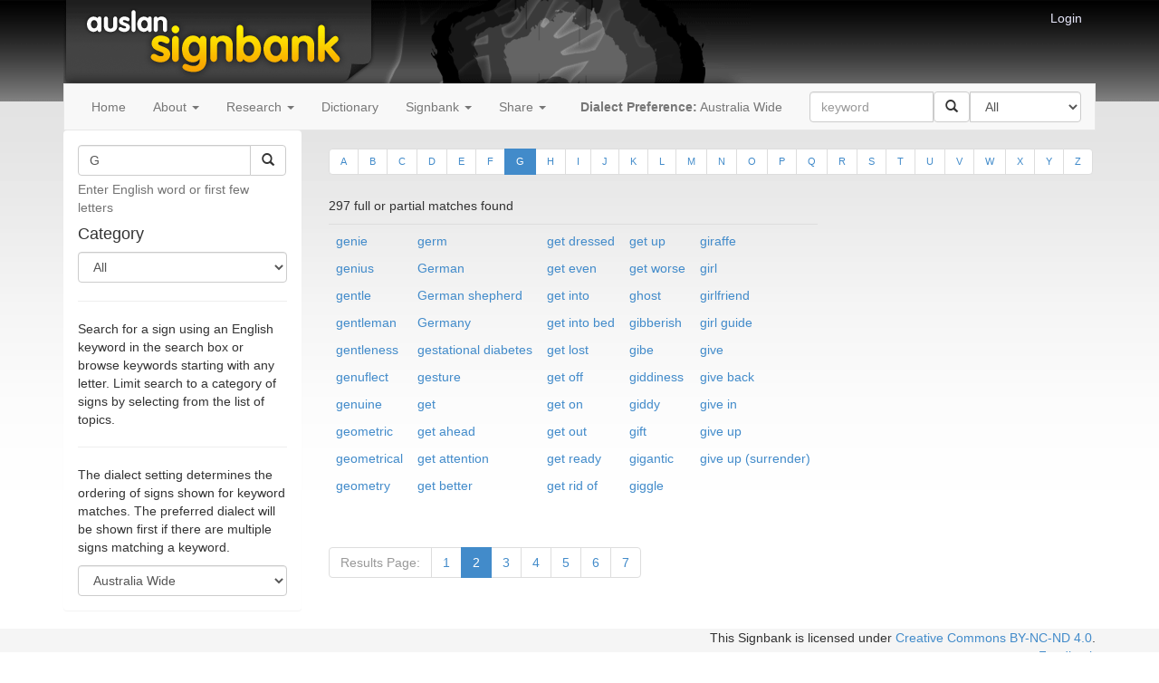

--- FILE ---
content_type: text/html; charset=utf-8
request_url: https://auslan.org.au/dictionary/search/?query=G&page=2
body_size: 31881
content:
<!DOCTYPE html>



<html>
  <head>
      <title>Signbank</title>
      <meta name="viewport" content="width=device-width, initial-scale=1.0">
      <link rel="stylesheet" type="text/css" href="/static/bootstrap/css/bootstrap.min.css"  media="screen">
      <link rel="stylesheet" type="text/css" href="/static/css/style.css">
      <link rel="stylesheet" type="text/css" href="/static/css/auslan.css">
      <link rel="shortcut icon" type="image/png" href="/static/images/favicon.png"/>
    
  </head>
  <body>

    <div id='wrap'>
        <div class="container">
            <div id="leftcontentborder"></div>
            <div id="rightcontentborder"></div>
            <!-- <ul class='nav navbar-nav navbar-right'> -->
            <ul id="login">
			    
			       <li><a href="/accounts/login/?next=/">Login</a></li>
			    
		    </ul>
            <div id='header'><h1>Signbank</h1>
                <div id='logoholder' class='visible-lg visible-md visible-sm'></div>
            </div>

            <div id='bslstripe'></div>



        <nav id='navbar' class="navbar navbar-default" role="navigation">

  <!-- Brand and toggle get grouped for better mobile display -->
  <div class="navbar-header">
    <button type="button" class="navbar-toggle" data-toggle="collapse" data-target="#bs-example-navbar-collapse-1">
      <span class="sr-only">Toggle navigation</span>
      <span class="icon-bar"></span>
      <span class="icon-bar"></span>
      <span class="icon-bar"></span>
    </button>
  </div>


  <!-- Collect the nav links, forms, and other content for toggling -->
  <div class="collapse navbar-collapse" id="bs-example-navbar-collapse-1">
    <ul class="nav navbar-nav">
    
    
        
        <li><a href="/">Home</a></li>
      
    
        
        <li class='dropdown'>
             <a href="/about/"  class="dropdown-toggle" data-toggle="dropdown">About <b class="caret"></b></a>
             <ul class="dropdown-menu">
             
                <li ><a href="/about/classes/">Classes</a></li>
             
                <li ><a href="/about/community/">Community</a></li>
             
                <li ><a href="/about/history/">History</a></li>
             
                <li ><a href="/about/acknowledgements/">Acknowledgements</a></li>
             
             </ul>
        </li>
      
    
        
        <li class='dropdown'>
             <a href="/research/"  class="dropdown-toggle" data-toggle="dropdown">Research <b class="caret"></b></a>
             <ul class="dropdown-menu">
             
                <li ><a href="/research/vocabulary/">Vocabulary</a></li>
             
                <li ><a href="/about/grammar/">Grammar</a></li>
             
                <li ><a href="/about/corpus/">Corpus</a></li>
             
             </ul>
        </li>
      
    
        
        <li><a href="/about/dictionary/">Dictionary</a></li>
      
    
    </ul>

    <ul class='nav navbar-nav'>
        <li class='dropdown'>
            <a href="#" class='dropdown-toggle' data-toggle='dropdown'>Signbank <b class="caret"></b></a>
            <ul class='dropdown-menu'>
                <li><a href="/dictionary/">Dictionary</a></li>
                
                <li><a href="/numbersigns.html">Number Signs</a></li>
                
                
                
                
                
                <li><a href="/spell/twohanded.html">Finger Spelling</a></li>
                
                <li id="extrafeedback"><a href="/feedback/generalfeedback/">Help build Signbank</a></li>
            </ul>
        </li>
    </ul>

    
    <ul class='nav navbar-nav'>
        <li class='dropdown'>
            <a href="#" class='dropdown-toggle' data-toggle='dropdown'>Share <b class="caret"></b></a>
            <ul class='dropdown-menu'>
                
                <li><a href="http://twitter.com/share?text=%20%23auslansignbank&url=http%3A//auslan.org.au/dictionary/search/%3Fquery%3DG%26page%3D2"><img src="/static/images/social/twitter.png" alt="Twitter"> Share on Twitter</a></li>
                
                
                <li><a href="http://facebook.com/sharer.php?u=http%3A//auslan.org.au/dictionary/search/%3Fquery%3DG%26page%3D2"><img src="/static/images/social/facebook.png" alt="facebook"> Share on Facebook</a></li>
                
                
                
            </ul>
        </li>
    </ul>
    

    
    <ul class='nav navbar-nav navbar-right'>
        <li><a href="/dictionary/search/"><strong>Dialect Preference:</strong>
            <span id='nav_dialect'>Australia Wide</span></a></li>
        <li>
            <form class="navbar-form" role="search" id="frmSearch" name="frmSearch" method="get" action="/dictionary/search">
                <div class="input-group" style='width:300px'>
                    <input type="text" name="query" class="form-control" placeholder="keyword" maxlength="100" id="id_menu_query">
                    <div class="input-group-btn">
                        <button class="btn btn-default" type="submit"><i class="glyphicon glyphicon-search"></i></button>
                    </div>
                    <select name="category" class="form-control" id="id_menu_category">
  <option value="all">All</option>

  <option value="semantic:health">Health</option>

  <option value="semantic:education">Education</option>

  <option value="semantic:animal">Animal</option>

  <option value="semantic:arithmetic">Arithmetic</option>

  <option value="semantic:arts">Arts</option>

  <option value="semantic:bodypart">Body Part</option>

  <option value="semantic:car">Car</option>

  <option value="semantic:city">City</option>

  <option value="semantic:clothing">Clothing</option>

  <option value="semantic:color">Color</option>

  <option value="semantic:cooking">Cooking</option>

  <option value="semantic:day">Day</option>

  <option value="semantic:deaf">Deaf</option>

  <option value="semantic:drink">Drink</option>

  <option value="semantic:family">Family</option>

  <option value="semantic:feel">Feel</option>

  <option value="semantic:food">Food</option>

  <option value="semantic:furniture">Furniture</option>

  <option value="semantic:government">Government</option>

  <option value="semantic:groom">Groom</option>

  <option value="semantic:judge">Judge</option>

  <option value="semantic:language act">Language act</option>

  <option value="semantic:law">Law</option>

  <option value="semantic:material">Material</option>

  <option value="semantic:metalg">Metalg</option>

  <option value="semantic:mind">Mind</option>

  <option value="semantic:money">Money</option>

  <option value="semantic:nature">Nature</option>

  <option value="semantic:number">Number</option>

  <option value="semantic:order">Order</option>

  <option value="semantic:people">People</option>

  <option value="semantic:physical act">Physical act</option>

  <option value="semantic:quality">Quality</option>

  <option value="semantic:quantity">Quantity</option>

  <option value="semantic:question">Question</option>

  <option value="semantic:recreation">Recreation</option>

  <option value="semantic:rooms">Rooms</option>

  <option value="semantic:salutation">Salutation</option>

  <option value="semantic:sensing">Sensing</option>

  <option value="semantic:sexuality">Sexuality</option>

  <option value="semantic:shapes">Shapes</option>

  <option value="semantic:shopping">Shopping</option>

  <option value="semantic:sport">Sport</option>

  <option value="semantic:telecommunications">Telecommunications</option>

  <option value="semantic:time">Time</option>

  <option value="semantic:travel">Travel</option>

  <option value="semantic:utensil">Utensil</option>

  <option value="semantic:weather">Weather</option>

  <option value="semantic:work">Work</option>

</select>
                </div>
            </form>
        </li>
    </ul>
  </div><!-- /.navbar-collapse -->
</nav>


        



        <div role='main'>
        

    <div class='row'>
        <div class='col-md-3'>
          <div class="panel">
              <div class="panel-body">
                  <form role="search" id="mainSearch" name="mainSearch" method="get" action="/dictionary/search/">
                    <div class="input-group">
                        <input type="text" class="form-control" placeholder="keywords" name="query" value="G" >
                        <div class="input-group-btn">
                            <button class="btn btn-default" type="submit"><i class="glyphicon glyphicon-search"></i></button>
                        </div>
                    </div>

                    <span id="helpBlock" class="help-block">Enter English word or first few letters</span>

                    <h4>Category</h4>
                    <select name="category" class="form-control" id="id_category">
  <option value="all">All</option>

  <option value="semantic:health">Health</option>

  <option value="semantic:education">Education</option>

  <option value="semantic:animal">Animal</option>

  <option value="semantic:arithmetic">Arithmetic</option>

  <option value="semantic:arts">Arts</option>

  <option value="semantic:bodypart">Body Part</option>

  <option value="semantic:car">Car</option>

  <option value="semantic:city">City</option>

  <option value="semantic:clothing">Clothing</option>

  <option value="semantic:color">Color</option>

  <option value="semantic:cooking">Cooking</option>

  <option value="semantic:day">Day</option>

  <option value="semantic:deaf">Deaf</option>

  <option value="semantic:drink">Drink</option>

  <option value="semantic:family">Family</option>

  <option value="semantic:feel">Feel</option>

  <option value="semantic:food">Food</option>

  <option value="semantic:furniture">Furniture</option>

  <option value="semantic:government">Government</option>

  <option value="semantic:groom">Groom</option>

  <option value="semantic:judge">Judge</option>

  <option value="semantic:language act">Language act</option>

  <option value="semantic:law">Law</option>

  <option value="semantic:material">Material</option>

  <option value="semantic:metalg">Metalg</option>

  <option value="semantic:mind">Mind</option>

  <option value="semantic:money">Money</option>

  <option value="semantic:nature">Nature</option>

  <option value="semantic:number">Number</option>

  <option value="semantic:order">Order</option>

  <option value="semantic:people">People</option>

  <option value="semantic:physical act">Physical act</option>

  <option value="semantic:quality">Quality</option>

  <option value="semantic:quantity">Quantity</option>

  <option value="semantic:question">Question</option>

  <option value="semantic:recreation">Recreation</option>

  <option value="semantic:rooms">Rooms</option>

  <option value="semantic:salutation">Salutation</option>

  <option value="semantic:sensing">Sensing</option>

  <option value="semantic:sexuality">Sexuality</option>

  <option value="semantic:shapes">Shapes</option>

  <option value="semantic:shopping">Shopping</option>

  <option value="semantic:sport">Sport</option>

  <option value="semantic:telecommunications">Telecommunications</option>

  <option value="semantic:time">Time</option>

  <option value="semantic:travel">Travel</option>

  <option value="semantic:utensil">Utensil</option>

  <option value="semantic:weather">Weather</option>

  <option value="semantic:work">Work</option>

</select>
                  </form>
                  <hr>

                  <p>Search for a sign using an English keyword in the search box
                   or browse keywords starting with any letter.  Limit search
               to a category of signs by selecting from the list of topics.</p>

                <hr>

                <p>The dialect setting determines the ordering of signs shown for
                  keyword matches.  The preferred dialect will be shown first
                  if there are multiple signs matching a keyword.</p>

                <form id='setregionform' action="/dictionary/search/region/" method="POST">
                   <input type="hidden" name="csrfmiddlewaretoken" value="0l6wWfRq9fY8kbi6fwMK6Kywks4P7KzQ7XgMWGx8Pmn8Kaa9JDZqGNxhYphrTQNr">
                   

                   <select class="form-control" id="id_region" name="region" required="">
                       
                          
                           <option value="10">Australia Wide</option>
                          
                       
                          
                           <option value="6">New South Wales</option>
                          
                       
                          
                           <option value="7">Northern Dialect</option>
                          
                       
                          
                           <option value="5">Queensland</option>
                          
                       
                          
                           <option value="4">South Australia</option>
                          
                       
                          
                           <option value="8">Southern Dialect</option>
                          
                       
                          
                           <option value="1">Tasmania</option>
                          
                       
                          
                           <option value="2">Victoria</option>
                          
                       
                          
                           <option value="3">Western Australia</option>
                          
                       
                   </select>

               </form>

              </div>
          </div>
        </div>

        <div class='col-md-9'>


            <div style='font-size: 8pt' class="alphablock">
                <nav aria-label="Alphabetic navigation">
                    <ul class="pagination">
                    
                      <li>
                      <a href="/dictionary/search/?query=A&category="> A </a></li>
                    
                      <li>
                      <a href="/dictionary/search/?query=B&category="> B </a></li>
                    
                      <li>
                      <a href="/dictionary/search/?query=C&category="> C </a></li>
                    
                      <li>
                      <a href="/dictionary/search/?query=D&category="> D </a></li>
                    
                      <li>
                      <a href="/dictionary/search/?query=E&category="> E </a></li>
                    
                      <li>
                      <a href="/dictionary/search/?query=F&category="> F </a></li>
                    
                      <li class='active'>
                      <a href="/dictionary/search/?query=G&category="> G </a></li>
                    
                      <li>
                      <a href="/dictionary/search/?query=H&category="> H </a></li>
                    
                      <li>
                      <a href="/dictionary/search/?query=I&category="> I </a></li>
                    
                      <li>
                      <a href="/dictionary/search/?query=J&category="> J </a></li>
                    
                      <li>
                      <a href="/dictionary/search/?query=K&category="> K </a></li>
                    
                      <li>
                      <a href="/dictionary/search/?query=L&category="> L </a></li>
                    
                      <li>
                      <a href="/dictionary/search/?query=M&category="> M </a></li>
                    
                      <li>
                      <a href="/dictionary/search/?query=N&category="> N </a></li>
                    
                      <li>
                      <a href="/dictionary/search/?query=O&category="> O </a></li>
                    
                      <li>
                      <a href="/dictionary/search/?query=P&category="> P </a></li>
                    
                      <li>
                      <a href="/dictionary/search/?query=Q&category="> Q </a></li>
                    
                      <li>
                      <a href="/dictionary/search/?query=R&category="> R </a></li>
                    
                      <li>
                      <a href="/dictionary/search/?query=S&category="> S </a></li>
                    
                      <li>
                      <a href="/dictionary/search/?query=T&category="> T </a></li>
                    
                      <li>
                      <a href="/dictionary/search/?query=U&category="> U </a></li>
                    
                      <li>
                      <a href="/dictionary/search/?query=V&category="> V </a></li>
                    
                      <li>
                      <a href="/dictionary/search/?query=W&category="> W </a></li>
                    
                      <li>
                      <a href="/dictionary/search/?query=X&category="> X </a></li>
                    
                      <li>
                      <a href="/dictionary/search/?query=Y&category="> Y </a></li>
                    
                      <li>
                      <a href="/dictionary/search/?query=Z&category="> Z </a></li>
                    
                    </ul>
                </nav>
            </div>

        
         
           <p>297 full or partial matches found</p>
         
        


        

        <div class="table-responsive">
         <table class='table'>
             <tbody>
                <tr>
                   <td valign="top">
                       
                        <p>
                          <a href="/dictionary/words/genie-1.html">genie</a>
                          
                        </p>

                        

                      
                        <p>
                          <a href="/dictionary/words/genius-1.html">genius</a>
                          
                        </p>

                        

                      
                        <p>
                          <a href="/dictionary/words/gentle-1.html">gentle</a>
                          
                        </p>

                        

                      
                        <p>
                          <a href="/dictionary/words/gentleman-1.html">gentleman</a>
                          
                        </p>

                        

                      
                        <p>
                          <a href="/dictionary/words/gentleness-1.html">gentleness</a>
                          
                        </p>

                        

                      
                        <p>
                          <a href="/dictionary/words/genuflect-1.html">genuflect</a>
                          
                        </p>

                        

                      
                        <p>
                          <a href="/dictionary/words/genuine-1.html">genuine</a>
                          
                        </p>

                        

                      
                        <p>
                          <a href="/dictionary/words/geometric-1.html">geometric</a>
                          
                        </p>

                        

                      
                        <p>
                          <a href="/dictionary/words/geometrical-1.html">geometrical</a>
                          
                        </p>

                        

                      
                        <p>
                          <a href="/dictionary/words/geometry-1.html">geometry</a>
                          
                        </p>

                        
                        </td>
                        <td valign="top">
                        

                      
                        <p>
                          <a href="/dictionary/words/germ-1.html">germ</a>
                          
                        </p>

                        

                      
                        <p>
                          <a href="/dictionary/words/German-1.html">German</a>
                          
                        </p>

                        

                      
                        <p>
                          <a href="/dictionary/words/German%20shepherd-1.html">German shepherd</a>
                          
                        </p>

                        

                      
                        <p>
                          <a href="/dictionary/words/Germany-1.html">Germany</a>
                          
                        </p>

                        

                      
                        <p>
                          <a href="/dictionary/words/gestational%20diabetes-1.html">gestational diabetes</a>
                          
                        </p>

                        

                      
                        <p>
                          <a href="/dictionary/words/gesture-1.html">gesture</a>
                          
                        </p>

                        

                      
                        <p>
                          <a href="/dictionary/words/get-1.html">get</a>
                          
                        </p>

                        

                      
                        <p>
                          <a href="/dictionary/words/get%20ahead-1.html">get ahead</a>
                          
                        </p>

                        

                      
                        <p>
                          <a href="/dictionary/words/get%20attention-1.html">get attention</a>
                          
                        </p>

                        

                      
                        <p>
                          <a href="/dictionary/words/get%20better-1.html">get better</a>
                          
                        </p>

                        
                        </td>
                        <td valign="top">
                        

                      
                        <p>
                          <a href="/dictionary/words/get%20dressed-1.html">get dressed</a>
                          
                        </p>

                        

                      
                        <p>
                          <a href="/dictionary/words/get%20even-1.html">get even</a>
                          
                        </p>

                        

                      
                        <p>
                          <a href="/dictionary/words/get%20into-1.html">get into</a>
                          
                        </p>

                        

                      
                        <p>
                          <a href="/dictionary/words/get%20into%20bed-1.html">get into bed</a>
                          
                        </p>

                        

                      
                        <p>
                          <a href="/dictionary/words/get%20lost-1.html">get lost</a>
                          
                        </p>

                        

                      
                        <p>
                          <a href="/dictionary/words/get%20off-1.html">get off</a>
                          
                        </p>

                        

                      
                        <p>
                          <a href="/dictionary/words/get%20on-1.html">get on</a>
                          
                        </p>

                        

                      
                        <p>
                          <a href="/dictionary/words/get%20out-1.html">get out</a>
                          
                        </p>

                        

                      
                        <p>
                          <a href="/dictionary/words/get%20ready-1.html">get ready</a>
                          
                        </p>

                        

                      
                        <p>
                          <a href="/dictionary/words/get%20rid%20of-1.html">get rid of</a>
                          
                        </p>

                        
                        </td>
                        <td valign="top">
                        

                      
                        <p>
                          <a href="/dictionary/words/get%20up-1.html">get up</a>
                          
                        </p>

                        

                      
                        <p>
                          <a href="/dictionary/words/get%20worse-1.html">get worse</a>
                          
                        </p>

                        

                      
                        <p>
                          <a href="/dictionary/words/ghost-1.html">ghost</a>
                          
                        </p>

                        

                      
                        <p>
                          <a href="/dictionary/words/gibberish-1.html">gibberish</a>
                          
                        </p>

                        

                      
                        <p>
                          <a href="/dictionary/words/gibe-1.html">gibe</a>
                          
                        </p>

                        

                      
                        <p>
                          <a href="/dictionary/words/giddiness-1.html">giddiness</a>
                          
                        </p>

                        

                      
                        <p>
                          <a href="/dictionary/words/giddy-1.html">giddy</a>
                          
                        </p>

                        

                      
                        <p>
                          <a href="/dictionary/words/gift-1.html">gift</a>
                          
                        </p>

                        

                      
                        <p>
                          <a href="/dictionary/words/gigantic-1.html">gigantic</a>
                          
                        </p>

                        

                      
                        <p>
                          <a href="/dictionary/words/giggle-1.html">giggle</a>
                          
                        </p>

                        
                        </td>
                        <td valign="top">
                        

                      
                        <p>
                          <a href="/dictionary/words/giraffe-1.html">giraffe</a>
                          
                        </p>

                        

                      
                        <p>
                          <a href="/dictionary/words/girl-1.html">girl</a>
                          
                        </p>

                        

                      
                        <p>
                          <a href="/dictionary/words/girlfriend-1.html">girlfriend</a>
                          
                        </p>

                        

                      
                        <p>
                          <a href="/dictionary/words/girl%20guide-1.html">girl guide</a>
                          
                        </p>

                        

                      
                        <p>
                          <a href="/dictionary/words/give-1.html">give</a>
                          
                        </p>

                        

                      
                        <p>
                          <a href="/dictionary/words/give%20back-1.html">give back</a>
                          
                        </p>

                        

                      
                        <p>
                          <a href="/dictionary/words/give%20in-1.html">give in</a>
                          
                        </p>

                        

                      
                        <p>
                          <a href="/dictionary/words/give%20up-1.html">give up</a>
                          
                        </p>

                        

                      
                        <p>
                          <a href="/dictionary/words/give%20up%20(surrender)-1.html">give up (surrender)</a>
                          
                        </p>

                        

                      
                  </td>
              </tr>
           </tbody>
         </table>
       </div>

       
       <nav aria-label="Page navigation">
         <ul class="pagination">
             <li class='disabled'><a href='#'>Results Page:</a></li>
           
              <li ><a href='?query=G&page=1'>1</a></li>
           
              <li class='active'><a href='?query=G&page=2'>2</a></li>
           
              <li ><a href='?query=G&page=3'>3</a></li>
           
              <li ><a href='?query=G&page=4'>4</a></li>
           
              <li ><a href='?query=G&page=5'>5</a></li>
           
              <li ><a href='?query=G&page=6'>6</a></li>
           
              <li ><a href='?query=G&page=7'>7</a></li>
           
         </ul>
       </nav>
       
   </div>
</div>


        </div>

        </div>
    </div>

    <div id="footer">
       <div class='container'>
          <div id="copyright">
            <div id="notice">
            	<!--
              	<a rel="license" href="http://creativecommons.org/licenses/by-nc-nd/4.0/">
              	<img alt="Creative Commons License" style="border-width:0" src="http://i.creativecommons.org/l/by-nc-nd/4.0/88x31.png" /></a><br />
              	-->
              <span xmlns:dct="http://purl.org/dc/terms/" href="http://purl.org/dc/dcmitype/Dataset" property="dct:title" rel="dct:type">This Signbank</span> is licensed under <a rel="license" href="http://creativecommons.org/licenses/by-nc-nd/4.0/">Creative Commons BY-NC-ND 4.0</a>.
            </div>
          </div>
          <div id="feedback">
          	<a href="/feedback/generalfeedback/">Feedback</a>
          </div>
       </div>
    </div>

    <script src="/static/js/jquery-1.11.0.min.js"></script>
    <script src="/static/bootstrap/js/bootstrap.min.js"></script>

    <!-- DataTables -->
    <script type="text/javascript" charset="utf-8" src="/static/js/jquery.dataTables.min.js"></script>

    <script src="/static/js/signbank.js"></script>

    
<script>
$(document).ready(function() {
    $('#id_category').on('change', function() {
        $(this).closest('form').submit();
    });

    // update the region via ajax when the region form is modified
    $('#id_region').on('change', function() {
        var $form = $(this).closest('form'),
            url = $form.attr( 'action' );

        var posting = $.post( url, { region: $('#id_region').val(),
                                     csrfmiddlewaretoken: $("[name='csrfmiddlewaretoken']").val()
                                   });
        $('#nav_dialect').text($('#id_region option:selected').text());
    });
});
</script>

    
    <script>
      (function(i,s,o,g,r,a,m){i['GoogleAnalyticsObject']=r;i[r]=i[r]||function(){
      (i[r].q=i[r].q||[]).push(arguments)},i[r].l=1*new Date();a=s.createElement(o),
      m=s.getElementsByTagName(o)[0];a.async=1;a.src=g;m.parentNode.insertBefore(a,m)
      })(window,document,'script','//www.google-analytics.com/analytics.js','ga');

      ga('create', 'UA-3928964-1', 'auto');
      ga('send', 'pageview');

    </script>
    
  </body>
</html>


--- FILE ---
content_type: text/css; charset="utf-8"
request_url: https://auslan.org.au/static/css/style.css
body_size: 7185
content:
html,
body {
  height: 100%;
  /* The html and body elements cannot have any padding or margin. */
}

/* Wrapper for page content to push down footer */
#wrap {
  min-height: 100%;
  height: auto;
  /* Negative indent footer by its height */
  margin: 0 auto -60px;
  /* Pad bottom by footer height */
  padding: 0 0 60px;
}

/* remove rounded corners on navbar */
.navbar {
    -webkit-border-radius: 0;
    -moz-border-radius: 0;
    border-radius: 0;
    margin: 0;
}

#content {
    background-color: #fff;
}
/* Set the fixed height of the footer here */
#footer {
  height: 60px;
  background-color: #f5f5f5;
  text-align: right;
}



#signinfo {
    background-color: #ffffff;
    margin-bottom: 0px;
}

/* Regional view overrides */
#publicsign.view-regional #signinfo {
  width: auto;
}

#publicsign.view-regional #definitionblock .region-left {
  float: left;
}

#publicsign.view-regional #definitionblock .region-right {
  float: right;
}

#states {
  position: relative;
  height: 150px;
}

#states img {
  position: absolute;
}

#signinfo .navbar-text {
        color: #FFFFFF;
}
#signinfo #editbutton {
  
}

#signs { 
   margin-right: 0em;
   text-align: left;
   float: left; 
   width: 338px;  /* to match rh edge of video container */
}

.definition-panel .video-thumbnail {
    margin: 10px auto;
}

.definition-entry {
    margin-left: 0px;
    margin-right: 0px;
    padding-left: 10px;
    padding-bottom: 5px;
    border-bottom: 1px solid #cccccc;
}

.definition-counter {
    display:  inline-block;
    margin-left: -15px;
}

table{
	display: block;
}

#leftblock {
   float: left; 
   margin-left: 6px;
   margin-right: 50px;
   width: 320px;
   
}

#videocontainer {
   width: 320px;
}
#videocontainer #player {
   margin: auto;
   width:320px;
   height:270px;
   border-left: 6px solid black;
   border-right: 6px solid black;
   background-color: #000;
}


#videoiframe {
   -webkit-border-radius: 0px 0px 10px 10px;
   -moz-border-radius: 0px 0px 10px 10px;
   border-radius: 0px 0px 10px 10px;
}

/* style for the answer in the fingerspelling practice page */
#answerpara {
   font-size: larger;
   font-weight: bold;
}
#answer {
   color: #FF0000;
}

/* replay for both video and fingerspelling images */
#replay {
   text-align: right;
   padding-right: 1em;
   margin-bottom: 1em;
   background-color: #000000;
   color: #ffffff;
   -webkit-border-radius: 0px 0px 10px 10px;
   -moz-border-radius: 0px 0px 10px 10px;
   border-radius: 0px 0px 10px 10px;
}

#keywords {

}
#definition {
   margin-left: 348px;
   padding-left: 6px;
}
#staffinfo {
   margin-left: 338px;
   padding-left: 6px;
}

#staffinfo .helptext {
    font-size: smaller;
    font-style: italic;
    color: #ccc;
}

/* numbersigns */

#numsigntable {
    margin-left: 400px;
}



/* admin search form */

#searchformwell {
    background: #FFFFFF;
}

#adminsearch td input {
    width: 100%;
}

#adminsearch #searchpanels > td {
    border-left: 1px solid #ccc;
    border-right: 1px solid #ccc;
}

#adminsearch #searchfields td {
    width: 50%;
}

#adminsearch #searchpanels {
    width: 100%;
}


#adminsearch #searchpanels select {
    width: 100%;
}

#paginate_by select {
    width: 100px;
}

#paginate_by {
    float: right;
}

#paginate_by label {
    display: inline;
}

#paginate_by select {
    display: inline-block;
}

/* editing gloss */

.edit_enabled {
    background-color: red;
}

#definition .table th {
    width: 20em;
}


/* styles for finger spelling pages */

#fingerspellblock {
   border-top: 10px solid black;
}

#handcontainer {
   margin-top: -2px;
   width: 320px;
}

#handcontainer #handimage {
   margin: auto;
   width:320px;
   height:240px;
   border-left: 6px solid black;
   border-right: 6px solid black;
}


/* this will be the same size as our videos */ 
#handimage {
  position: relative;
  height: 240px;
  width:  300px;
  background-color: #4b62ae;
  border-left: 10px solid black;
  border-right: 10px solid black;
}


/* images are 192x144 centre them in the above div */
#mainimg {
  position: absolute;
  top: 49px; /* (240 - 144)/2  */
  left: 54px;  /* (300 - 192)/2 */
  display: block;
  margin: auto;
}

#fingerspellright {
   width: 340px; /* 847 - 320 - 20 - fiddle factor */
   float: left;
   padding-left: 20px;or
}

#fstable td {
  margin-right: -1em;
}
#fstable img {
  width: 75px;
  height: 56px;
}
#fstable td div {
  margin-top: -1.4em; 
  font-size: large;
  color: #fff;
  text-align: center;
}
#info {
   clear: both;
}



/* tag code adapted from http://cssglobe.com/pure-css3-post-tags/ */

.taglist {
    margin:0;
    padding:0;
    list-style:none;
}

.tags {
    display: block;
    width: 100%;
    clear: both;
}
.tag {
    float:left;
    height:24px;
    line-height:24px;
    position:relative;
        
    margin-left:20px;
    margin-top: 5px;
    padding:0 10px 0 12px;
    background:#0089e0;
    color:#fff;
    text-decoration:none;
    -moz-border-radius-bottomright:4px;
    -webkit-border-bottom-right-radius:4px; 
    border-bottom-right-radius:4px;
    -moz-border-radius-topright:4px;
    -webkit-border-top-right-radius:4px;    
    border-top-right-radius:4px;
    
    
    }
    
.tag:before {
    content:"";
    float:left;
    position:absolute;
    top:0;
    left:-12px;
    width:0;
    height:0;
    border-color:transparent #0089e0 transparent transparent;
    border-style:solid;
    border-width:12px 12px 12px 0;      
}

.tag:after{
    content:"";
    position:absolute;
    top:10px;
    left:0;
    float:left;
    width:4px;
    height:4px;
    -moz-border-radius:2px;
    -webkit-border-radius:2px;
    border-radius:2px;
    background:#fff;
    -moz-box-shadow:-1px -1px 2px #004977;
    -webkit-box-shadow:-1px -1px 2px #004977;
    box-shadow:-1px -1px 2px #004977;
    }
    
.tag a {
    color: #ffffff !important;
}

.tagdelete {
    color: red;
}

#tagaddform {
    clear: both;
    padding: 20px;
}



/* other form markup */
.form-horizontal .control-label {
  text-align: left;
}

textarea.form-control {
  height: 100px;
}


// typeahead dropdown styling

.typeahead,
.tt-query,
.tt-hint {
  width: 396px;
  height: 30px;
  padding: 8px 12px;
  font-size: 24px;
  line-height: 30px;
  border: 2px solid #ccc;
  -webkit-border-radius: 8px;
     -moz-border-radius: 8px;
          border-radius: 8px;
  outline: none;
}

.typeahead {
  background-color: #fff;
}

.typeahead:focus {
  border: 2px solid #0097cf;
}

.tt-query {
  -webkit-box-shadow: inset 0 1px 1px rgba(0, 0, 0, 0.075);
     -moz-box-shadow: inset 0 1px 1px rgba(0, 0, 0, 0.075);
          box-shadow: inset 0 1px 1px rgba(0, 0, 0, 0.075);
}

.tt-hint {
  color: #999
}

.tt-dropdown-menu {
  width: 422px;
  margin-top: 12px;
  padding: 8px 0;
  background-color: #fff;
  border: 1px solid #ccc;
  border: 1px solid rgba(0, 0, 0, 0.2);
  -webkit-border-radius: 8px;
     -moz-border-radius: 8px;
          border-radius: 8px;
  -webkit-box-shadow: 0 5px 10px rgba(0,0,0,.2);
     -moz-box-shadow: 0 5px 10px rgba(0,0,0,.2);
          box-shadow: 0 5px 10px rgba(0,0,0,.2);
}

.tt-suggestion {
  padding: 3px 20px;
  line-height: 20px;
}

.tt-suggestion.tt-cursor {
  color: #fff;
  background-color: #0097cf;

}

.tt-suggestion p {
  margin: 0;
}
#login {
	padding: 15px;
	padding-top: 10px;
	line-height: 20px;
	position: relative;
	display: block;
	list-style: none;
	float: right;
}
#login a{
	text-decoration: none;
	color: lavender;
}

--- FILE ---
content_type: text/css; charset="utf-8"
request_url: https://auslan.org.au/static/css/auslan.css
body_size: 279
content:

#header h1 {
    background-image: url(../images/auslan/auslan-header.gif);

    background-repeat: no-repeat;
   /* hide the header text with a negative indent */
   /* http://phark.typepad.com/phark/2003/08/accessible_imag.html */
   text-indent: -9000px;
   height: 92px;
   margin: 0px;
}

body {
  background-image: url(../images/auslan/black_02.gif);
  background-repeat: repeat-x;
  padding: 0px;
}

#signinfo .navbar-text {
        color: #000000;
}

#videoiframe {
    width: 308px;
    height: 270px;
}

/* Hide feedback link under Signbank menu for auslan */
#navbar #extrafeedback {
  display: none;
}


--- FILE ---
content_type: text/plain
request_url: https://www.google-analytics.com/j/collect?v=1&_v=j102&a=1662405313&t=pageview&_s=1&dl=https%3A%2F%2Fauslan.org.au%2Fdictionary%2Fsearch%2F%3Fquery%3DG%26page%3D2&ul=en-us%40posix&dt=Signbank&sr=1280x720&vp=1280x720&_u=IEBAAEABAAAAACAAI~&jid=1350814830&gjid=1109242339&cid=185413046.1769637545&tid=UA-3928964-1&_gid=145344915.1769637545&_r=1&_slc=1&z=798723036
body_size: -450
content:
2,cG-YMP1VRC611